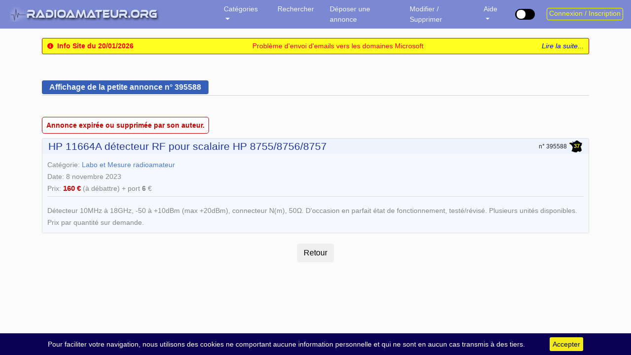

--- FILE ---
content_type: text/html; charset=UTF-8
request_url: https://radioamateur.org/annonce/Vente/hp-11664a-detecteur-rf-pour-scalaire-hp-8755-8756-8757?1e9dd88d85944a16ae60b9811940c71e
body_size: 8806
content:

<!DOCTYPE html>
<html lang="fr-FR">
   <head>
      <meta charset="UTF-8" />
      <meta http-equiv="X-UA-Compatible" content="IE=edge">
      <meta name="viewport" content="width=device-width, initial-scale=1, shrink-to-fit=no">
      <meta name="author" content="F2DX & F8DQL">
      <link rel="alternate" href="https://radioamateur.org/" hreflang="fr" />
      <title>Vente hp 11664a detecteur rf pour scalaire hp 8755 8756 8757 - Annonce occasion Radioamateur</title>
      <meta name="keywords" content="petites, annonces, radio, radioamateur, radio amateur, yaesu, kenwood, icom, mfj, occasion, occasions, hf, décamétrique, scanner,Vente,hp,11664a,detecteur,rf,pour,scalaire,hp,8755,8756,8757" />
      <meta name="description" content="Le premier site de vente de matériel radioamateur et amateur radio d'occasion en France. Retrouvez toutes les marques telles que Yaesu, Icom, Kenwood, MFJ et bien d'autres. Vente hp 11664a detecteur rf pour scalaire hp 8755 8756 8757 Vente hp 11664a detecteur rf pour scalaire hp 8755 8756 8757 - Annonce occasion Radioamateur" />
      <meta name="language" content="fr" />
      <meta name="viewport" content="width=device-width, initial-scale=1.0, maximum-scale=1" />
      <meta name="apple-mobile-web-app-capable" content="yes" />
      <link rel="icon" href="/images/favicon.ico" />

      <link rel="stylesheet" type="text/css" href="/css/globale.css?v=1768980935">
      <link rel="stylesheet" type="text/css" href="/css/font-awesome.min.css" media="all" />
      <link rel="stylesheet" type="text/css" href="/css/cookiebar.css?v=2021" />
      <link rel="stylesheet" type="text/css" href="/css/highslide.css?v=2021" media="screen" />
      <link rel="stylesheet" type="text/css" href="/css/dark.css?v=1768980935" />
      <script src="/js/jquery-3.5.1.min.js"></script>
<script src="/js/jquery-ui.min.js"></script>
<script src="/js/popper.min.js"></script>
<script src="/js/bootstrap-413.min.js"></script>
<script src="/js/cookiebar.js?v=2021"></script>
<script src="/js/jquery-validate/jquery.validate.min.js"></script>
<script src="/auth/js/bootstrap.php"></script>
      <script>
      if (localStorage.toggled === 'dark') {
         document.body.classList.add('dark');
      }
      </script>
   </head>
<body id="body">

<style>
.btn-stats-admins {
   position: fixed;
   bottom: 80px;
   right: 10px;
   padding: 6px;
}

.floating-stats-admins {
   position: fixed;
   bottom: 20px;
   right: 20px;
   z-index: 1050;
   background-color: white;
   padding: 20px 20px 20px 0;
   border-radius: 10px;
   box-shadow: 0px 0px 15px rgba(0, 0, 0, 0.2);
   width: 220px;
}

.close-btn-stats {
   position: absolute;
   top: 10px;
   right: 10px;
   border: none;
   background: transparent;
   font-size: 20px;
   cursor: pointer;
}

.tooltip {
    display: block !important;
    opacity: 0;
}
.tooltip.show {
    opacity: 1;
}

</style>

<div class="modal fade" id="modalForm" role="dialog">
   <div class="modal-dialog" style="margin-top: -4rem">
      <div class="modal-content">
         <div class="modal-header">
            <div>
               Réponse à l'annonce<br />
               <span class="titre_modal" id="Sujet"></span>
            </div>
         </div>

         <div id="badReputation" style="display: none">
            <div class="modal-body">
               <h5 style="margin: 1.5rem 0">Votre adresse IP est réputée frauduleuse, vous ne pouvez pas contacter les annonceurs.</h5>
               <p>Si vous utilisez un VPN, essayez de le désactiver.</p>
               Pour plus d'information, consultez la <a href="https://radioamateur.org/faq#13">FAQ</a>.<br /><br />
            </div>
            <div class="modal-footer">
               <button type="button" class="btn btn-default" data-dismiss="modal">Fermer</button>
            </div>
         </div>

         <form id="contactform" method="post" action="/pages/ecrire_annonce.php">
            <div id="contactOK" style="display: none">
               <div class="modal-body">
                  <div class="form-group">
                     <label for="commentaire">Votre message à l'annonceur</label>
                     <textarea class="form-control" id="commentaire" name="commentaire" rows="6" placeholder="Saisissez votre message ici..." required="required"></textarea>
                  </div>
                                       <div class="form-group">
                        <label for="votre_indicatif">Votre nom</label>
                        <input type="text" class="form-control" id="votre_indicatif" name="votre_indicatif" placeholder="Indicatif" required="required">
                     </div>
                     <div class="form-group">
                        <label for="from_email">Votre adresse email</label>
                        <input type="email" class="form-control" id="from_email" name="from_email" placeholder="Email" required="required">
                     </div>
                     <div class="g-recaptcha" data-sitekey="6LfQMwsUAAAAAG9Hyy5byYntgP60GZ0cRXA8aavV"></div>
                                       <div class="form-group">
                     <label><input type="checkbox" name="copie" checked="checked"> <i>Recevoir une copie de mon message</i></label>
                  </div>
                  <div id="formresult"></div>
               </div>

               <div class="modal-footer">
                  <button type="button" class="btn btn-default" data-dismiss="modal">Fermer</button>
                  <button type="submit" id="bouton" name="submit" class="btn btn-primary">Envoyer la réponse</button>
               </div>
            </div>
            <input type="hidden" id="cle_pa" name="cle_pa" value="">
            <input type="hidden" name="_as_csrf_token" value="fd5ccea3527ea3c338729bc23377c0c80ea549ed">
         </form>
      </div>
   </div>
</div>

<div class="modal fade" id="modalNoContact" role="dialog">
   <div class="modal-dialog" style="margin-top: -2rem">
      <div class="modal-content">
         <div class="modal-header bgrouge" style="padding: .75rem 1rem .5rem 1rem">
            <h5 style="color: #fff">Accès restreint</h5>
         </div>

         <div class="modal-body">
            <br />
            Seuls les <a href="/presentation-adhesion">adhérents Radioamateur.org</a> peuvent répondre aux Petites Annonces publiées il y a moins de 6 heures.
            <div align=center style="margin: .75rem">
               <a href="/auth/login.php">Connexion / Inscription</a>
            </div>
         </div>
         <div class="modal-footer">
            <button type="button" class="btn btn-default" data-dismiss="modal">Fermer</button>
         </div>
      </div>
   </div>
</div>

<div class="modal fade" id="modalRecherche" role="dialog">
   <div class="modal-dialog" style="margin-top: -4rem">
      <form action="/resultats" method="post" name="recherche">
         <div class="modal-content">
            <div class="modal-header">
               <h5 style="line-height: 28px; height: 28px; color: #355fb9">Rechercher une petite annonce</h5>
            </div>

            <div class="modal-body">
               <p class="text-primary"><b>Guide d'utilisation</b></p>
               Vous pouvez rechercher les annonces répondant à un ET/OU plusieurs critères de recherche.<br />
               Ne complétez que les champs qui vous intéressent (plus large est la recherche, plus vous avez de chance).<br />
               Il n'y a pas de distinction entre majuscules et minuscules.

               <div class="row">
                  <div class="col-10 offset-1">
                     <div class="form-group" style="display: block">
                        <label for="Fterme">L'annonce contient le terme</label>
                        <input type="texte" class="form-control" id="Fterme" name="Fterme" placeholder="recherche dans l'annonce" maxlength="20">
                     </div>

                     <div class="form-group" style="display: block">
                        <label for="Fcategorie">Catégorie</label>
                        <select class="form-control" id="Fcategorie" name="Fcategorie">
                           <option value="%" selected>TOUTES</option>
                           <option value="RTX">Vente Émetteurs-Récepteurs</option>
                           <option value="RX">Vente Récepteurs</option>
                           <option value="TX">Vente Émetteurs</option>
                           <option value="ACCESSOIRES">Vente Accessoires</option>
                           <option value="ANTENNES">Vente Antennes & Pylônes</option>
                           <option value="MESURE">Vente Matériel de Labo et mesure</option>
                           <option value="RECHERCHE">Recherche de matériel</option>
                           <option value="ECHANGE">Échange de matériel</option>
                           <option value="CB">CB / PMR</option>
                           <option value="DOCS">Documentation</option>
                        </select>
                     </div>

                     <div class="form-group" style="display: block">
                        <label for="Fdpt">Département ou pays</label>
                        <select class="form-control" id="Fdpt" name="Fdpt">
                           <option value="%" selected>TOUS</option>
                           <option value="01"> 01 - Ain</option><option value="02"> 02 - Aisne</option><option value="03"> 03 - Allier</option><option value="04"> 04 - Alpes-de-Haute-Provence</option><option value="05"> 05 - Hautes-Alpes</option><option value="06"> 06 - Alpes-Maritimes</option><option value="07"> 07 - Ardèche</option><option value="08"> 08 - Ardennes</option><option value="09"> 09 - Ariège</option><option value="10"> 10 - Aube</option><option value="11"> 11 - Aude</option><option value="12"> 12 - Aveyron</option><option value="13"> 13 - Bouches-du-Rhône</option><option value="14"> 14 - Calvados</option><option value="15"> 15 - Cantal</option><option value="16"> 16 - Charente</option><option value="17"> 17 - Charente-Maritime</option><option value="18"> 18 - Cher</option><option value="19"> 19 - Corrèze</option><option value="2A"> 2A - Corse du Sud</option><option value="2B"> 2B - Haute-Corse</option><option value="21"> 21 - Côte-d'or</option><option value="22"> 22 - Côtes-d'Armor</option><option value="23"> 23 - Creuse</option><option value="24"> 24 - Dordogne</option><option value="25"> 25 - Doubs</option><option value="26"> 26 - Drôme</option><option value="27"> 27 - Eure</option><option value="28"> 28 - Eure-et-Loir</option><option value="29"> 29 - Finistère</option><option value="30"> 30 - Gard</option><option value="31"> 31 - Haute-Garonne</option><option value="32"> 32 - Gers</option><option value="33"> 33 - Gironde</option><option value="34"> 34 - Hérault</option><option value="35"> 35 - Ille-et-Vilaine</option><option value="36"> 36 - Indre</option><option value="37"> 37 - Indre-et-Loire</option><option value="38"> 38 - Isère</option><option value="39"> 39 - Jura</option><option value="40"> 40 - Landes</option><option value="41"> 41 - Loir-et-Cher</option><option value="42"> 42 - Loire</option><option value="43"> 43 - Haute-Loire</option><option value="44"> 44 - Loire-Atlantique</option><option value="45"> 45 - Loiret</option><option value="46"> 46 - Lot</option><option value="47"> 47 - Lot-et-Garonne</option><option value="48"> 48 - Lozère</option><option value="49"> 49 - Maine-et-Loire</option><option value="50"> 50 - Manche</option><option value="51"> 51 - Marne</option><option value="52"> 52 - Haute-Marne</option><option value="53"> 53 - Mayenne</option><option value="54"> 54 - Meurthe-et-Moselle</option><option value="55"> 55 - Meuse</option><option value="56"> 56 - Morbihan</option><option value="57"> 57 - Moselle</option><option value="58"> 58 - Nièvre</option><option value="59"> 59 - Nord</option><option value="60"> 60 - Oise</option><option value="61"> 61 - Orne</option><option value="62"> 62 - Pas-de-Calais</option><option value="63"> 63 - Puy-de-Dôme</option><option value="64"> 64 - Pyrénées-Atlantiques</option><option value="65"> 65 - Hautes-Pyrénées</option><option value="66"> 66 - Pyrénées-Orientales</option><option value="67"> 67 - Bas-Rhin</option><option value="68"> 68 - Haut-Rhin</option><option value="69"> 69 - Rhône</option><option value="70"> 70 - Haute-Saône</option><option value="71"> 71 - Saône-et-Loire</option><option value="72"> 72 - Sarthe</option><option value="73"> 73 - Savoie</option><option value="74"> 74 - Haute-Savoie</option><option value="75"> 75 - Paris</option><option value="76"> 76 - Seine-Maritime</option><option value="77"> 77 - Seine-et-Marne</option><option value="78"> 78 - Yvelines</option><option value="79"> 79 - Deux-Sèvres</option><option value="80"> 80 - Somme</option><option value="81"> 81 - Tarn</option><option value="82"> 82 - Tarn-et-Garonne</option><option value="83"> 83 - Var</option><option value="84"> 84 - Vaucluse</option><option value="85"> 85 - Vendée</option><option value="86"> 86 - Vienne</option><option value="87"> 87 - Haute-Vienne</option><option value="88"> 88 - Vosges</option><option value="89"> 89 - Yonne</option><option value="90"> 90 - Territoire de Belfort</option><option value="91"> 91 - Essonne</option><option value="92"> 92 - Hauts-de-Seine</option><option value="93"> 93 - Seine-Saint-Denis</option><option value="94"> 94 - Val-de-Marne</option><option value="95"> 95 - Val-d'Oise</option><option value="" disabled> &mdash; DOM-TOM &mdash;</option><option value="FG"> FG - Guadeloupe</option><option value="FY"> FY - Guyane</option><option value="FM"> FM - Martinique</option><option value="FH"> FH - Mayotte</option><option value="FK"> FK - Nouvelle Calédonie</option><option value="FO"> FO - Polynésie Française</option><option value="FR"> FR - Réunion</option><option value="FP"> FP - St Pierre et Miquelon</option><option value="FW"> FW - Wallis et Futuna</option><option value="" disabled> &mdash; Étranger &mdash;</option><option value="7X"> 7X - Algérie</option><option value="DL"> DL - Allemagne</option><option value="C3"> C3 - Andorre</option><option value="ON"> ON - Belgique</option><option value="VE"> VE - Canada</option><option value="EA"> EA - Espagne</option><option value="I"> I - Italie</option><option value="LX"> LX - Luxembourg</option><option value="CN"> CN - Maroc</option><option value="3A"> 3A - Monaco</option><option value="CT"> CT - Portugal</option><option value="HB"> HB - Suisse</option><option value="3V"> 3V - Tunisie</option>                        </select>
                     </div>

                     <div class="form-group">
                        <label for="Fregion">Région</label>
                        <select class="form-control" id="Fregion" name="Fregion">
                           <option value="toutes" selected>TOUTES</option>
                           <option value="ARH">Auvergne-Rhône-Alpes</option><option value="BFC">Bourgogne-Franche-Comté</option><option value="BRET">Bretagne</option><option value="CVL">Centre-Val de Loire</option><option value="CORS">Corse</option><option value="EST">Grand Est</option><option value="HDF">Hauts-de-France</option><option value="IDF">Île-De-France</option><option value="NOR">Normandie</option><option value="AQUI">Nouvelle-Aquitaine</option><option value="OCCI">Occitanie</option><option value="PDL">Pays de la Loire</option><option value="PACA">Provence-Alpes-Côte d'Azur</option><option value="DOMTOM">DOM-TOM</option>                        </select>
                     </div>
                  </div>
               </div>
               <div class="row" style="padding-top: 1rem; padding-bottom: 2rem">
                  <div class="col-4 offset-2">
                     <button type="button" class="btn btn-default" data-dismiss="modal">Fermer</button>
                  </div>
                  <div class="col-5 offset-1">
                     <button type="submit" class="btn btn-primary">Rechercher</button>
                  </div>
               </div>
            </div>
         </div>
         <input type="hidden" name="_as_csrf_token" value="fd5ccea3527ea3c338729bc23377c0c80ea549ed">
      </form>
   </div>
</div>


<span itemscope itemtype="http://schema.org/WebPage">
   <link itemprop="url" href="https://radioamateur.org/"/>
   <span itemprop="description" style="display: none">Vente hp 11664a detecteur rf pour scalaire hp 8755 8756 8757 - Annonce occasion Radioamateur</span>
   <span itemprop="creator" style="display: none">F2DX & F8DQL</span>
   <span itemprop="copyrightHolder" style="display: none">Radioamateur.org</span>
   <span itemprop="keywords" style="display: none">Petites annonces, occasion, matériel, radioamateur, émetteur, récepteur, transceiver, trx, labo, mesure, annonces, accessoires, antennes, antenne, pylones, pylone, deca, decametrque, ampli, amplificateur, lineaire</span>
   <span itemprop="datePublished" style="display: none">2001</span>
</span>

<nav class="navbar navbar-expand-md navbar-dark bg-faded fixed-top bg-dark">
   <div class="d-flex w-20 order-0">
      <button class="navbar-toggler" type="button" data-toggle="collapse" data-target="#navbarCollapse" aria-controls="navbarCollapse" aria-expanded="false" aria-label="Toggle navigation">
         <span class="navbar-toggler-icon"></span>
      </button>
      <a class="navbar-brand" style="font-size: 1em" href="/">
         <div class="d-block d-sm-none" style="padding-left: 10px; padding-top: 4px"><img src="/images/logo_mobile.png" alt="Radioamateur.org"></div>
         <div class="d-none d-sm-block d-md-none" style="padding-left: 10px; padding-top: 4px"><img src="/images/logo_mobile.png" alt="Radioamateur.org"></div>
         <div class="d-none d-md-block d-lg-none"><img src="/images/logo_mobile.png" alt="Radioamateur.org"></div>
         <div class="d-none d-lg-block d-xl-none"><img src="/images/logo_smartphone.png" alt="Radioamateur.org"></div>
         <div class="d-none d-xl-block"><img src="/images/logo_v2.png" alt="Radioamateur.org"></div>
      </a>
   </div>
   <div class="collapse navbar-collapse" id="navbarCollapse">
      <ul class="navbar-nav mr-auto navbar-mleft">
                  <li class="nav-item dropdown active">
            <a class="nav-link dropdown-toggle" href="#" id="navbarDropdownMenuLink" role="button" data-toggle="dropdown" aria-haspopup="true" aria-expanded="false">
               Catégories
            </a>
            <div class="dropdown-menu" aria-labelledby="navbarDropdownMenuLink">
               <a class="dropdown-item" href="/">Toutes</a>
               <a class="dropdown-item" href="/emetteurs-recepteurs">Vente émetteurs-récepteurs</a>
               <a class="dropdown-item" href="/accessoires-radio">Vente accessoires</a>
               <a class="dropdown-item" href="/antennes">Vente Antennes et Pylônes</a>
               <a class="dropdown-item" href="/mesure">Vente Labo / Mesure</a>
               <a class="dropdown-item" href="/recherche">Recherche de matériel</a>
               <a class="dropdown-item" href="/echange">Échange de matériel</a>
               <a class="dropdown-item" href="/cb-pmr">CB / PMR</a>
               <a class="dropdown-item" href="/documentation">Documentation</a>
               <a class="dropdown-item" href="#" role="button" data-toggle="modal" data-target="#modalHideCat"><i class="fas fa-wrench" style="color: #ffff00; margin-right: .5rem"></i> <i>Filtrer les catégories</i></a>
            </div>
         </li>
         <li class="nav-item active">
            <span class="nav-link" style="cursor: pointer" data-toggle="modal" data-target="#modalRecherche">Rechercher</span>
         </li>
         <li class="nav-item active">
            <a class="nav-link d-block d-sm-none" href="/proposer-une-annonce-radio">Déposer une annonce</a>
            <a class="nav-link d-none d-sm-block d-md-none" href="/proposer-une-annonce-radio">Déposer une annonce</a>
            <a class="nav-link d-none d-md-block d-lg-none" href="/proposer-une-annonce-radio">Déposer</a>
            <a class="nav-link d-none d-lg-block d-xl-none" href="/proposer-une-annonce-radio">Déposer</a>
            <a class="nav-link d-none d-xl-block" href="/proposer-une-annonce-radio">Déposer une annonce</a>
         </li>
         <li class="nav-item active">
            <a class="nav-link d-block d-sm-none" href="/modifier">Modifier / Supprimer</a>
            <a class="nav-link d-none d-sm-block d-md-none" href="/modifier">Modifier / Supprimer</a>
            <a class="nav-link d-none d-md-block d-lg-none" href="/modifier">Mod / Suppr</a>
            <a class="nav-link d-none d-lg-block d-xl-none" href="/modifier">Mod / Suppr</a>
            <a class="nav-link d-none d-xl-block" href="/modifier">Modifier / Supprimer</a>
         </li>
         <li class="nav-item dropdown active">
            <a class="nav-link dropdown-toggle" href="#" id="navbarDropdownMenuLink3" role="button" data-toggle="dropdown" aria-haspopup="true" aria-expanded="false">
               Aide
            </a>
            <div class="dropdown-menu" aria-labelledby="navbarDropdownMenuLink3">
               <a class="dropdown-item" href="/cgu">C.G.U.</a>
               <a class="dropdown-item" href="/presentation-adhesion">Adhésion</a>
               <a class="dropdown-item" href="/faq">FAQ</a>
               <a class="dropdown-item" href="/signalement">Signaler une arnaque</a>
               <a class="dropdown-item" href="/contact">Contact</a>
               <!--
               <div class="dropdown-divider"></div>
               <a class="dropdown-item" href="/communique-du-30-11-2020" style="color: #6d6d6d"><i>Communiqué du 31/01/21</i></a>
               -->
            </div>
         </li>

               </ul>
   </div>

   <div>
      <ul class="navbar-nav" style="padding-top: 8px">
         <li>
         <label class="switch tooltip-noir"
               data-toggle="tooltip"
               data-placement="bottom"
               data-original-title="Mode sombre">
         <input type="checkbox" onclick="darkLight()" id="checkBoxMode">
         <span class="slider"></span>
         </label>
         </li>
      </ul>
   </div>

   <div class="login">
               <button class="btn btn-outline-jaune my-sm-0 d-block d-lg-none" onclick="location.href='/auth/login.php';"><i class="far fa-user"></i></button>
         <button class="btn btn-outline-jaune my-sm-0 d-none d-none d-lg-block" onclick="location.href='/auth/login.php';">Connexion / Inscription</button>
            </div>
</nav>
<div class="container" style="padding-top: 30px; padding-bottom: 50px">
   
      <a href='/info-site' style='text-decoration: none'>
         <div class='row bandeau_news_site' style='margin: 5px 0 25px 0; padding: 5px 10px; width: 100%; display: flex; justify-content: space-between'>
            <div style='color: red'>
               <i class='fas fa-info-circle fa-sm'></i>&nbsp;&nbsp;<b>Info Site du 20/01/2026</b>
            </div>
            <div style='display: flex; justify-content: center; color: red'>Problème d'envoi d'emails vers les domaines Microsoft</div>
            <div style='color: blue'>
               <i>Lire la suite...</i></div>
         </div>
      </a>﻿<script>
   function GoBack(){
      if(history.length === 1){
         window.location = "/"
      } else {
         history.back();
      }
   }
</script>


<div class="row" style="margin-bottom: 30px">
   <div class="col-lg-12">
      <div class="section-heading">
         <h6 style="line-height: 28px; height: 28px">Affichage de la petite annonce n&deg; 395588</h6>
      </div>
   </div>
</div>


   <span style="color:#c00; padding:8px; margin: 20px auto; border:1px solid #c00; border-radius: 5px">
      <b>Annonce expirée ou supprimée par son auteur.</b>
   </span><div class="card card-std" style="margin: 15px auto 0 auto; max-width: 1200px">
   <div class="card-header">
      <div>
         <span class="titre-annonce">HP 11664A détecteur RF pour scalaire HP 8755/8756/8757</span>      </div>

      <div style="margin-top: 4px">
         <span class="align-middle" style="font-size:0.75rem">n&deg;&nbsp;395588</span><a href="/departement/37" data-tooltip="Voir toutes les annonces du département : 37 (France)"><a href="/departement/37" data-toggle="tooltip" title="Voir toutes les annonces du département : 37 (France)"><div class="departement tooltip-bleu"><span class="numero-dpt">37</span></div></a></a>         &nbsp;
      </div>
   </div>
   <div class="card-body" style="line-height: 24px">
      Catégorie: <a href="/mesure" data-tooltip="Voir toutes les annonces Labo et Mesure"><span>Labo et Mesure radioamateur</span></a><br>Date: 8 novembre 2023<br />Prix: <span class="prix"><b>160 &euro;</b></span> <span class="options_port"> (à débattre) + port <b>6</b> &euro;</span><br style="clear: both" /><hr>Détecteur 10MHz à 18GHz, -50 à +10dBm (max +20dBm), connecteur N(m), 50Ω. D'occasion en parfait état de fonctionnement, testé/révisé. Plusieurs unités disponibles. Prix par quantité sur demande.
      <div class="text-center">
               </div>
   </div>
</div>
<br style="height: 25px" />
<div class="text-center">
   <input type="reset" class="btn" onClick="GoBack()" value="Retour" class="btn">
</div>
<br style="height: 40px" /><script>
$('#clear-search').hide();
$(".recherche-plus select").val("%").change();
</script></div>


<script src='https://www.google.com/recaptcha/api.js'></script>

<script src="/js/move-top.js"></script>
<script src="/js/highslide-with-gallery.js?v=2024"></script>

<script>
   $().UItoTop({ easingType: 'easeOutQuart' });

   $(document).ready(function() {
      $(function () {
         const isDark = localStorage.toggled === "dark";
         applyTheme(isDark);
      });

      $.cookieBar({ });
   });

   
   var $modal = $('#modalForm');

   $modal.on('show.bs.modal', function(e) {
      $.ajax({
         url: '/includes/IPreputation.php',
         type: 'post',
         dataType: 'json',
         success: function(data) {
            if (data['bad_IP_reputation'] == "non") {
               $("#badReputation").hide();
               $("#contactOK").show();
            } else {
               $("#badReputation").show();
               $("#contactOK").hide();
            }
         }
      });
      var sujet = $(e.relatedTarget).data('sujet');
      var cle = $(e.relatedTarget).data('cle');
      $('#Sujet').html(sujet);
      document.getElementById("commentaire").value = '';
      $('#formresult').html("");
      $('#formresult').removeClass();
      $('#bouton').attr("disabled",false);
      document.getElementById("cle_pa").value = cle;
      document.getElementById("votre_indicatif").value = '';
      document.getElementById("from_email").value = '';
   });

   $('#contactform').submit(function(event) {
      event.preventDefault();

      var contactform = $('#contactform');
      var formresult = $('#formresult');
      var formdata = $(contactform).serialize();

      $.ajax({
         type: 'POST',
         url: $(contactform).attr('action'),
         data: formdata,
         success:function(response) {
            $('#bouton').attr("disabled","disabled");
            $(formresult).removeClass();
            $(formresult).addClass('alert alert-success text-center');
            $(formresult).html(response);
         },
         error:function(data) {
            $(formresult).removeClass();
            $(formresult).addClass('alert alert-warning text-center');
            $(formresult).html(data.responseText);
         }
      });
   });

   hs.graphicsDir = '/images/graphics/';
   hs.align = 'center';
   hs.transitions = ['expand', 'crossfade'];
   hs.outlineType = 'rounded-white';
   hs.fadeInOut = true;
   hs.numberPosition = 'caption';
   hs.dimmingOpacity = 0.65;

   if (hs.addSlideshow) hs.addSlideshow({
      interval: 5000,
      repeat: false,
      useControls: true,
      fixedControls: 'fit',
      overlayOptions: {
         opacity: 1,
         position: 'bottom center',
         hideOnMouseOut: true
      }
   });

   $('.stats_pub').click( function() {
      window.location = '/webmaster/index.php?page=reglements';
   });

   $("#liste-cat").submit(function(e) {
      e.preventDefault();
      var data = $(this).serialize() + '&action=hide_cat';

      $.ajax({
         type: "POST",
         url: "/includes/ajax_backend.php",
         data: data,
         success: function(message){
            location.reload(true);
         },
         error: function(){
            alert("Error");
         }
      });
   });

   $(function(){
      $('.dropdown-menu a.dropdown-toggle').on('click', function(e) {
         if (!$(this).next().hasClass('show')) {
            $(this).parents('.dropdown-menu').first().find('.show').removeClass("show");
         }
         var $subMenu = $(this).next(".dropdown-menu");
         $subMenu.toggleClass('show'); 			// appliqué au ul
         $(this).parent().toggleClass('show'); 	// appliqué au li parent

         $(this).parents('li.nav-item.dropdown.show').on('hidden.bs.dropdown', function(e) {
            $('.dropdown-submenu .show').removeClass('show'); 	// appliqué au ul
            $('.dropdown-submenu.show').removeClass('show'); 		// appliqué au li parent
         });
         return false;
      });
   });

   function applyTheme(isDark) {
      document.body.classList.toggle("dark", isDark);
      localStorage.toggled = isDark ? "dark" : "";

      // Met à jour le switch et le tooltip
      $("#checkBoxMode").prop("checked", isDark);
      $(".switch")
         .removeAttr("title")
         .tooltip("dispose")
         .attr("data-original-title", isDark ? "Mode clair" : "Mode sombre")
         .tooltip();

      // Met à jour les logos switchables
      $(".switchable-logo").each(function () {
         const darkSrc = $(this).data("dark");
         const lightSrc = $(this).data("light");
         $(this).attr("src", isDark ? darkSrc : lightSrc);
      });

      // Met à jour les images avec data-tel (ex: tel2png)
      document.querySelectorAll("img[data-tel]").forEach((img) => {
         const url = new URL(img.src, window.location.href); // base absolue
         if (isDark) {
            url.searchParams.set("mode", "dark");
         } else {
            url.searchParams.delete("mode");
         }
         img.src = url.toString();
      });
   }


   function darkLight() {
      const isDark = !document.body.classList.contains("dark");
      applyTheme(isDark);
      //window.location.reload(true); // si tu veux toujours recharger
   }

   // Init tooltips
   if ($.ui && $.ui.tooltip) {
      // On renomme le widget tooltip de jQuery UI pour qu'il ne prenne pas le dessus
      $.widget.bridge('uitooltip', $.ui.tooltip);
   }

   $(function () {
      $('[data-toggle="tooltip"]').tooltip().on('shown.bs.tooltip', function () {
         const $this = $(this);
         const tip = $this.data('bs.tooltip').tip;
         if ($this.hasClass('tooltip-noir')) {
            $(tip).addClass('tooltip-noir');
         } else {
            $(tip).addClass('tooltip-bleu');
         }
      });
   });
</script>
</body>
</html>

--- FILE ---
content_type: text/html; charset=utf-8
request_url: https://www.google.com/recaptcha/api2/anchor?ar=1&k=6LfQMwsUAAAAAG9Hyy5byYntgP60GZ0cRXA8aavV&co=aHR0cHM6Ly9yYWRpb2FtYXRldXIub3JnOjQ0Mw..&hl=en&v=PoyoqOPhxBO7pBk68S4YbpHZ&size=normal&anchor-ms=20000&execute-ms=30000&cb=f8sy7h7acvvx
body_size: 49638
content:
<!DOCTYPE HTML><html dir="ltr" lang="en"><head><meta http-equiv="Content-Type" content="text/html; charset=UTF-8">
<meta http-equiv="X-UA-Compatible" content="IE=edge">
<title>reCAPTCHA</title>
<style type="text/css">
/* cyrillic-ext */
@font-face {
  font-family: 'Roboto';
  font-style: normal;
  font-weight: 400;
  font-stretch: 100%;
  src: url(//fonts.gstatic.com/s/roboto/v48/KFO7CnqEu92Fr1ME7kSn66aGLdTylUAMa3GUBHMdazTgWw.woff2) format('woff2');
  unicode-range: U+0460-052F, U+1C80-1C8A, U+20B4, U+2DE0-2DFF, U+A640-A69F, U+FE2E-FE2F;
}
/* cyrillic */
@font-face {
  font-family: 'Roboto';
  font-style: normal;
  font-weight: 400;
  font-stretch: 100%;
  src: url(//fonts.gstatic.com/s/roboto/v48/KFO7CnqEu92Fr1ME7kSn66aGLdTylUAMa3iUBHMdazTgWw.woff2) format('woff2');
  unicode-range: U+0301, U+0400-045F, U+0490-0491, U+04B0-04B1, U+2116;
}
/* greek-ext */
@font-face {
  font-family: 'Roboto';
  font-style: normal;
  font-weight: 400;
  font-stretch: 100%;
  src: url(//fonts.gstatic.com/s/roboto/v48/KFO7CnqEu92Fr1ME7kSn66aGLdTylUAMa3CUBHMdazTgWw.woff2) format('woff2');
  unicode-range: U+1F00-1FFF;
}
/* greek */
@font-face {
  font-family: 'Roboto';
  font-style: normal;
  font-weight: 400;
  font-stretch: 100%;
  src: url(//fonts.gstatic.com/s/roboto/v48/KFO7CnqEu92Fr1ME7kSn66aGLdTylUAMa3-UBHMdazTgWw.woff2) format('woff2');
  unicode-range: U+0370-0377, U+037A-037F, U+0384-038A, U+038C, U+038E-03A1, U+03A3-03FF;
}
/* math */
@font-face {
  font-family: 'Roboto';
  font-style: normal;
  font-weight: 400;
  font-stretch: 100%;
  src: url(//fonts.gstatic.com/s/roboto/v48/KFO7CnqEu92Fr1ME7kSn66aGLdTylUAMawCUBHMdazTgWw.woff2) format('woff2');
  unicode-range: U+0302-0303, U+0305, U+0307-0308, U+0310, U+0312, U+0315, U+031A, U+0326-0327, U+032C, U+032F-0330, U+0332-0333, U+0338, U+033A, U+0346, U+034D, U+0391-03A1, U+03A3-03A9, U+03B1-03C9, U+03D1, U+03D5-03D6, U+03F0-03F1, U+03F4-03F5, U+2016-2017, U+2034-2038, U+203C, U+2040, U+2043, U+2047, U+2050, U+2057, U+205F, U+2070-2071, U+2074-208E, U+2090-209C, U+20D0-20DC, U+20E1, U+20E5-20EF, U+2100-2112, U+2114-2115, U+2117-2121, U+2123-214F, U+2190, U+2192, U+2194-21AE, U+21B0-21E5, U+21F1-21F2, U+21F4-2211, U+2213-2214, U+2216-22FF, U+2308-230B, U+2310, U+2319, U+231C-2321, U+2336-237A, U+237C, U+2395, U+239B-23B7, U+23D0, U+23DC-23E1, U+2474-2475, U+25AF, U+25B3, U+25B7, U+25BD, U+25C1, U+25CA, U+25CC, U+25FB, U+266D-266F, U+27C0-27FF, U+2900-2AFF, U+2B0E-2B11, U+2B30-2B4C, U+2BFE, U+3030, U+FF5B, U+FF5D, U+1D400-1D7FF, U+1EE00-1EEFF;
}
/* symbols */
@font-face {
  font-family: 'Roboto';
  font-style: normal;
  font-weight: 400;
  font-stretch: 100%;
  src: url(//fonts.gstatic.com/s/roboto/v48/KFO7CnqEu92Fr1ME7kSn66aGLdTylUAMaxKUBHMdazTgWw.woff2) format('woff2');
  unicode-range: U+0001-000C, U+000E-001F, U+007F-009F, U+20DD-20E0, U+20E2-20E4, U+2150-218F, U+2190, U+2192, U+2194-2199, U+21AF, U+21E6-21F0, U+21F3, U+2218-2219, U+2299, U+22C4-22C6, U+2300-243F, U+2440-244A, U+2460-24FF, U+25A0-27BF, U+2800-28FF, U+2921-2922, U+2981, U+29BF, U+29EB, U+2B00-2BFF, U+4DC0-4DFF, U+FFF9-FFFB, U+10140-1018E, U+10190-1019C, U+101A0, U+101D0-101FD, U+102E0-102FB, U+10E60-10E7E, U+1D2C0-1D2D3, U+1D2E0-1D37F, U+1F000-1F0FF, U+1F100-1F1AD, U+1F1E6-1F1FF, U+1F30D-1F30F, U+1F315, U+1F31C, U+1F31E, U+1F320-1F32C, U+1F336, U+1F378, U+1F37D, U+1F382, U+1F393-1F39F, U+1F3A7-1F3A8, U+1F3AC-1F3AF, U+1F3C2, U+1F3C4-1F3C6, U+1F3CA-1F3CE, U+1F3D4-1F3E0, U+1F3ED, U+1F3F1-1F3F3, U+1F3F5-1F3F7, U+1F408, U+1F415, U+1F41F, U+1F426, U+1F43F, U+1F441-1F442, U+1F444, U+1F446-1F449, U+1F44C-1F44E, U+1F453, U+1F46A, U+1F47D, U+1F4A3, U+1F4B0, U+1F4B3, U+1F4B9, U+1F4BB, U+1F4BF, U+1F4C8-1F4CB, U+1F4D6, U+1F4DA, U+1F4DF, U+1F4E3-1F4E6, U+1F4EA-1F4ED, U+1F4F7, U+1F4F9-1F4FB, U+1F4FD-1F4FE, U+1F503, U+1F507-1F50B, U+1F50D, U+1F512-1F513, U+1F53E-1F54A, U+1F54F-1F5FA, U+1F610, U+1F650-1F67F, U+1F687, U+1F68D, U+1F691, U+1F694, U+1F698, U+1F6AD, U+1F6B2, U+1F6B9-1F6BA, U+1F6BC, U+1F6C6-1F6CF, U+1F6D3-1F6D7, U+1F6E0-1F6EA, U+1F6F0-1F6F3, U+1F6F7-1F6FC, U+1F700-1F7FF, U+1F800-1F80B, U+1F810-1F847, U+1F850-1F859, U+1F860-1F887, U+1F890-1F8AD, U+1F8B0-1F8BB, U+1F8C0-1F8C1, U+1F900-1F90B, U+1F93B, U+1F946, U+1F984, U+1F996, U+1F9E9, U+1FA00-1FA6F, U+1FA70-1FA7C, U+1FA80-1FA89, U+1FA8F-1FAC6, U+1FACE-1FADC, U+1FADF-1FAE9, U+1FAF0-1FAF8, U+1FB00-1FBFF;
}
/* vietnamese */
@font-face {
  font-family: 'Roboto';
  font-style: normal;
  font-weight: 400;
  font-stretch: 100%;
  src: url(//fonts.gstatic.com/s/roboto/v48/KFO7CnqEu92Fr1ME7kSn66aGLdTylUAMa3OUBHMdazTgWw.woff2) format('woff2');
  unicode-range: U+0102-0103, U+0110-0111, U+0128-0129, U+0168-0169, U+01A0-01A1, U+01AF-01B0, U+0300-0301, U+0303-0304, U+0308-0309, U+0323, U+0329, U+1EA0-1EF9, U+20AB;
}
/* latin-ext */
@font-face {
  font-family: 'Roboto';
  font-style: normal;
  font-weight: 400;
  font-stretch: 100%;
  src: url(//fonts.gstatic.com/s/roboto/v48/KFO7CnqEu92Fr1ME7kSn66aGLdTylUAMa3KUBHMdazTgWw.woff2) format('woff2');
  unicode-range: U+0100-02BA, U+02BD-02C5, U+02C7-02CC, U+02CE-02D7, U+02DD-02FF, U+0304, U+0308, U+0329, U+1D00-1DBF, U+1E00-1E9F, U+1EF2-1EFF, U+2020, U+20A0-20AB, U+20AD-20C0, U+2113, U+2C60-2C7F, U+A720-A7FF;
}
/* latin */
@font-face {
  font-family: 'Roboto';
  font-style: normal;
  font-weight: 400;
  font-stretch: 100%;
  src: url(//fonts.gstatic.com/s/roboto/v48/KFO7CnqEu92Fr1ME7kSn66aGLdTylUAMa3yUBHMdazQ.woff2) format('woff2');
  unicode-range: U+0000-00FF, U+0131, U+0152-0153, U+02BB-02BC, U+02C6, U+02DA, U+02DC, U+0304, U+0308, U+0329, U+2000-206F, U+20AC, U+2122, U+2191, U+2193, U+2212, U+2215, U+FEFF, U+FFFD;
}
/* cyrillic-ext */
@font-face {
  font-family: 'Roboto';
  font-style: normal;
  font-weight: 500;
  font-stretch: 100%;
  src: url(//fonts.gstatic.com/s/roboto/v48/KFO7CnqEu92Fr1ME7kSn66aGLdTylUAMa3GUBHMdazTgWw.woff2) format('woff2');
  unicode-range: U+0460-052F, U+1C80-1C8A, U+20B4, U+2DE0-2DFF, U+A640-A69F, U+FE2E-FE2F;
}
/* cyrillic */
@font-face {
  font-family: 'Roboto';
  font-style: normal;
  font-weight: 500;
  font-stretch: 100%;
  src: url(//fonts.gstatic.com/s/roboto/v48/KFO7CnqEu92Fr1ME7kSn66aGLdTylUAMa3iUBHMdazTgWw.woff2) format('woff2');
  unicode-range: U+0301, U+0400-045F, U+0490-0491, U+04B0-04B1, U+2116;
}
/* greek-ext */
@font-face {
  font-family: 'Roboto';
  font-style: normal;
  font-weight: 500;
  font-stretch: 100%;
  src: url(//fonts.gstatic.com/s/roboto/v48/KFO7CnqEu92Fr1ME7kSn66aGLdTylUAMa3CUBHMdazTgWw.woff2) format('woff2');
  unicode-range: U+1F00-1FFF;
}
/* greek */
@font-face {
  font-family: 'Roboto';
  font-style: normal;
  font-weight: 500;
  font-stretch: 100%;
  src: url(//fonts.gstatic.com/s/roboto/v48/KFO7CnqEu92Fr1ME7kSn66aGLdTylUAMa3-UBHMdazTgWw.woff2) format('woff2');
  unicode-range: U+0370-0377, U+037A-037F, U+0384-038A, U+038C, U+038E-03A1, U+03A3-03FF;
}
/* math */
@font-face {
  font-family: 'Roboto';
  font-style: normal;
  font-weight: 500;
  font-stretch: 100%;
  src: url(//fonts.gstatic.com/s/roboto/v48/KFO7CnqEu92Fr1ME7kSn66aGLdTylUAMawCUBHMdazTgWw.woff2) format('woff2');
  unicode-range: U+0302-0303, U+0305, U+0307-0308, U+0310, U+0312, U+0315, U+031A, U+0326-0327, U+032C, U+032F-0330, U+0332-0333, U+0338, U+033A, U+0346, U+034D, U+0391-03A1, U+03A3-03A9, U+03B1-03C9, U+03D1, U+03D5-03D6, U+03F0-03F1, U+03F4-03F5, U+2016-2017, U+2034-2038, U+203C, U+2040, U+2043, U+2047, U+2050, U+2057, U+205F, U+2070-2071, U+2074-208E, U+2090-209C, U+20D0-20DC, U+20E1, U+20E5-20EF, U+2100-2112, U+2114-2115, U+2117-2121, U+2123-214F, U+2190, U+2192, U+2194-21AE, U+21B0-21E5, U+21F1-21F2, U+21F4-2211, U+2213-2214, U+2216-22FF, U+2308-230B, U+2310, U+2319, U+231C-2321, U+2336-237A, U+237C, U+2395, U+239B-23B7, U+23D0, U+23DC-23E1, U+2474-2475, U+25AF, U+25B3, U+25B7, U+25BD, U+25C1, U+25CA, U+25CC, U+25FB, U+266D-266F, U+27C0-27FF, U+2900-2AFF, U+2B0E-2B11, U+2B30-2B4C, U+2BFE, U+3030, U+FF5B, U+FF5D, U+1D400-1D7FF, U+1EE00-1EEFF;
}
/* symbols */
@font-face {
  font-family: 'Roboto';
  font-style: normal;
  font-weight: 500;
  font-stretch: 100%;
  src: url(//fonts.gstatic.com/s/roboto/v48/KFO7CnqEu92Fr1ME7kSn66aGLdTylUAMaxKUBHMdazTgWw.woff2) format('woff2');
  unicode-range: U+0001-000C, U+000E-001F, U+007F-009F, U+20DD-20E0, U+20E2-20E4, U+2150-218F, U+2190, U+2192, U+2194-2199, U+21AF, U+21E6-21F0, U+21F3, U+2218-2219, U+2299, U+22C4-22C6, U+2300-243F, U+2440-244A, U+2460-24FF, U+25A0-27BF, U+2800-28FF, U+2921-2922, U+2981, U+29BF, U+29EB, U+2B00-2BFF, U+4DC0-4DFF, U+FFF9-FFFB, U+10140-1018E, U+10190-1019C, U+101A0, U+101D0-101FD, U+102E0-102FB, U+10E60-10E7E, U+1D2C0-1D2D3, U+1D2E0-1D37F, U+1F000-1F0FF, U+1F100-1F1AD, U+1F1E6-1F1FF, U+1F30D-1F30F, U+1F315, U+1F31C, U+1F31E, U+1F320-1F32C, U+1F336, U+1F378, U+1F37D, U+1F382, U+1F393-1F39F, U+1F3A7-1F3A8, U+1F3AC-1F3AF, U+1F3C2, U+1F3C4-1F3C6, U+1F3CA-1F3CE, U+1F3D4-1F3E0, U+1F3ED, U+1F3F1-1F3F3, U+1F3F5-1F3F7, U+1F408, U+1F415, U+1F41F, U+1F426, U+1F43F, U+1F441-1F442, U+1F444, U+1F446-1F449, U+1F44C-1F44E, U+1F453, U+1F46A, U+1F47D, U+1F4A3, U+1F4B0, U+1F4B3, U+1F4B9, U+1F4BB, U+1F4BF, U+1F4C8-1F4CB, U+1F4D6, U+1F4DA, U+1F4DF, U+1F4E3-1F4E6, U+1F4EA-1F4ED, U+1F4F7, U+1F4F9-1F4FB, U+1F4FD-1F4FE, U+1F503, U+1F507-1F50B, U+1F50D, U+1F512-1F513, U+1F53E-1F54A, U+1F54F-1F5FA, U+1F610, U+1F650-1F67F, U+1F687, U+1F68D, U+1F691, U+1F694, U+1F698, U+1F6AD, U+1F6B2, U+1F6B9-1F6BA, U+1F6BC, U+1F6C6-1F6CF, U+1F6D3-1F6D7, U+1F6E0-1F6EA, U+1F6F0-1F6F3, U+1F6F7-1F6FC, U+1F700-1F7FF, U+1F800-1F80B, U+1F810-1F847, U+1F850-1F859, U+1F860-1F887, U+1F890-1F8AD, U+1F8B0-1F8BB, U+1F8C0-1F8C1, U+1F900-1F90B, U+1F93B, U+1F946, U+1F984, U+1F996, U+1F9E9, U+1FA00-1FA6F, U+1FA70-1FA7C, U+1FA80-1FA89, U+1FA8F-1FAC6, U+1FACE-1FADC, U+1FADF-1FAE9, U+1FAF0-1FAF8, U+1FB00-1FBFF;
}
/* vietnamese */
@font-face {
  font-family: 'Roboto';
  font-style: normal;
  font-weight: 500;
  font-stretch: 100%;
  src: url(//fonts.gstatic.com/s/roboto/v48/KFO7CnqEu92Fr1ME7kSn66aGLdTylUAMa3OUBHMdazTgWw.woff2) format('woff2');
  unicode-range: U+0102-0103, U+0110-0111, U+0128-0129, U+0168-0169, U+01A0-01A1, U+01AF-01B0, U+0300-0301, U+0303-0304, U+0308-0309, U+0323, U+0329, U+1EA0-1EF9, U+20AB;
}
/* latin-ext */
@font-face {
  font-family: 'Roboto';
  font-style: normal;
  font-weight: 500;
  font-stretch: 100%;
  src: url(//fonts.gstatic.com/s/roboto/v48/KFO7CnqEu92Fr1ME7kSn66aGLdTylUAMa3KUBHMdazTgWw.woff2) format('woff2');
  unicode-range: U+0100-02BA, U+02BD-02C5, U+02C7-02CC, U+02CE-02D7, U+02DD-02FF, U+0304, U+0308, U+0329, U+1D00-1DBF, U+1E00-1E9F, U+1EF2-1EFF, U+2020, U+20A0-20AB, U+20AD-20C0, U+2113, U+2C60-2C7F, U+A720-A7FF;
}
/* latin */
@font-face {
  font-family: 'Roboto';
  font-style: normal;
  font-weight: 500;
  font-stretch: 100%;
  src: url(//fonts.gstatic.com/s/roboto/v48/KFO7CnqEu92Fr1ME7kSn66aGLdTylUAMa3yUBHMdazQ.woff2) format('woff2');
  unicode-range: U+0000-00FF, U+0131, U+0152-0153, U+02BB-02BC, U+02C6, U+02DA, U+02DC, U+0304, U+0308, U+0329, U+2000-206F, U+20AC, U+2122, U+2191, U+2193, U+2212, U+2215, U+FEFF, U+FFFD;
}
/* cyrillic-ext */
@font-face {
  font-family: 'Roboto';
  font-style: normal;
  font-weight: 900;
  font-stretch: 100%;
  src: url(//fonts.gstatic.com/s/roboto/v48/KFO7CnqEu92Fr1ME7kSn66aGLdTylUAMa3GUBHMdazTgWw.woff2) format('woff2');
  unicode-range: U+0460-052F, U+1C80-1C8A, U+20B4, U+2DE0-2DFF, U+A640-A69F, U+FE2E-FE2F;
}
/* cyrillic */
@font-face {
  font-family: 'Roboto';
  font-style: normal;
  font-weight: 900;
  font-stretch: 100%;
  src: url(//fonts.gstatic.com/s/roboto/v48/KFO7CnqEu92Fr1ME7kSn66aGLdTylUAMa3iUBHMdazTgWw.woff2) format('woff2');
  unicode-range: U+0301, U+0400-045F, U+0490-0491, U+04B0-04B1, U+2116;
}
/* greek-ext */
@font-face {
  font-family: 'Roboto';
  font-style: normal;
  font-weight: 900;
  font-stretch: 100%;
  src: url(//fonts.gstatic.com/s/roboto/v48/KFO7CnqEu92Fr1ME7kSn66aGLdTylUAMa3CUBHMdazTgWw.woff2) format('woff2');
  unicode-range: U+1F00-1FFF;
}
/* greek */
@font-face {
  font-family: 'Roboto';
  font-style: normal;
  font-weight: 900;
  font-stretch: 100%;
  src: url(//fonts.gstatic.com/s/roboto/v48/KFO7CnqEu92Fr1ME7kSn66aGLdTylUAMa3-UBHMdazTgWw.woff2) format('woff2');
  unicode-range: U+0370-0377, U+037A-037F, U+0384-038A, U+038C, U+038E-03A1, U+03A3-03FF;
}
/* math */
@font-face {
  font-family: 'Roboto';
  font-style: normal;
  font-weight: 900;
  font-stretch: 100%;
  src: url(//fonts.gstatic.com/s/roboto/v48/KFO7CnqEu92Fr1ME7kSn66aGLdTylUAMawCUBHMdazTgWw.woff2) format('woff2');
  unicode-range: U+0302-0303, U+0305, U+0307-0308, U+0310, U+0312, U+0315, U+031A, U+0326-0327, U+032C, U+032F-0330, U+0332-0333, U+0338, U+033A, U+0346, U+034D, U+0391-03A1, U+03A3-03A9, U+03B1-03C9, U+03D1, U+03D5-03D6, U+03F0-03F1, U+03F4-03F5, U+2016-2017, U+2034-2038, U+203C, U+2040, U+2043, U+2047, U+2050, U+2057, U+205F, U+2070-2071, U+2074-208E, U+2090-209C, U+20D0-20DC, U+20E1, U+20E5-20EF, U+2100-2112, U+2114-2115, U+2117-2121, U+2123-214F, U+2190, U+2192, U+2194-21AE, U+21B0-21E5, U+21F1-21F2, U+21F4-2211, U+2213-2214, U+2216-22FF, U+2308-230B, U+2310, U+2319, U+231C-2321, U+2336-237A, U+237C, U+2395, U+239B-23B7, U+23D0, U+23DC-23E1, U+2474-2475, U+25AF, U+25B3, U+25B7, U+25BD, U+25C1, U+25CA, U+25CC, U+25FB, U+266D-266F, U+27C0-27FF, U+2900-2AFF, U+2B0E-2B11, U+2B30-2B4C, U+2BFE, U+3030, U+FF5B, U+FF5D, U+1D400-1D7FF, U+1EE00-1EEFF;
}
/* symbols */
@font-face {
  font-family: 'Roboto';
  font-style: normal;
  font-weight: 900;
  font-stretch: 100%;
  src: url(//fonts.gstatic.com/s/roboto/v48/KFO7CnqEu92Fr1ME7kSn66aGLdTylUAMaxKUBHMdazTgWw.woff2) format('woff2');
  unicode-range: U+0001-000C, U+000E-001F, U+007F-009F, U+20DD-20E0, U+20E2-20E4, U+2150-218F, U+2190, U+2192, U+2194-2199, U+21AF, U+21E6-21F0, U+21F3, U+2218-2219, U+2299, U+22C4-22C6, U+2300-243F, U+2440-244A, U+2460-24FF, U+25A0-27BF, U+2800-28FF, U+2921-2922, U+2981, U+29BF, U+29EB, U+2B00-2BFF, U+4DC0-4DFF, U+FFF9-FFFB, U+10140-1018E, U+10190-1019C, U+101A0, U+101D0-101FD, U+102E0-102FB, U+10E60-10E7E, U+1D2C0-1D2D3, U+1D2E0-1D37F, U+1F000-1F0FF, U+1F100-1F1AD, U+1F1E6-1F1FF, U+1F30D-1F30F, U+1F315, U+1F31C, U+1F31E, U+1F320-1F32C, U+1F336, U+1F378, U+1F37D, U+1F382, U+1F393-1F39F, U+1F3A7-1F3A8, U+1F3AC-1F3AF, U+1F3C2, U+1F3C4-1F3C6, U+1F3CA-1F3CE, U+1F3D4-1F3E0, U+1F3ED, U+1F3F1-1F3F3, U+1F3F5-1F3F7, U+1F408, U+1F415, U+1F41F, U+1F426, U+1F43F, U+1F441-1F442, U+1F444, U+1F446-1F449, U+1F44C-1F44E, U+1F453, U+1F46A, U+1F47D, U+1F4A3, U+1F4B0, U+1F4B3, U+1F4B9, U+1F4BB, U+1F4BF, U+1F4C8-1F4CB, U+1F4D6, U+1F4DA, U+1F4DF, U+1F4E3-1F4E6, U+1F4EA-1F4ED, U+1F4F7, U+1F4F9-1F4FB, U+1F4FD-1F4FE, U+1F503, U+1F507-1F50B, U+1F50D, U+1F512-1F513, U+1F53E-1F54A, U+1F54F-1F5FA, U+1F610, U+1F650-1F67F, U+1F687, U+1F68D, U+1F691, U+1F694, U+1F698, U+1F6AD, U+1F6B2, U+1F6B9-1F6BA, U+1F6BC, U+1F6C6-1F6CF, U+1F6D3-1F6D7, U+1F6E0-1F6EA, U+1F6F0-1F6F3, U+1F6F7-1F6FC, U+1F700-1F7FF, U+1F800-1F80B, U+1F810-1F847, U+1F850-1F859, U+1F860-1F887, U+1F890-1F8AD, U+1F8B0-1F8BB, U+1F8C0-1F8C1, U+1F900-1F90B, U+1F93B, U+1F946, U+1F984, U+1F996, U+1F9E9, U+1FA00-1FA6F, U+1FA70-1FA7C, U+1FA80-1FA89, U+1FA8F-1FAC6, U+1FACE-1FADC, U+1FADF-1FAE9, U+1FAF0-1FAF8, U+1FB00-1FBFF;
}
/* vietnamese */
@font-face {
  font-family: 'Roboto';
  font-style: normal;
  font-weight: 900;
  font-stretch: 100%;
  src: url(//fonts.gstatic.com/s/roboto/v48/KFO7CnqEu92Fr1ME7kSn66aGLdTylUAMa3OUBHMdazTgWw.woff2) format('woff2');
  unicode-range: U+0102-0103, U+0110-0111, U+0128-0129, U+0168-0169, U+01A0-01A1, U+01AF-01B0, U+0300-0301, U+0303-0304, U+0308-0309, U+0323, U+0329, U+1EA0-1EF9, U+20AB;
}
/* latin-ext */
@font-face {
  font-family: 'Roboto';
  font-style: normal;
  font-weight: 900;
  font-stretch: 100%;
  src: url(//fonts.gstatic.com/s/roboto/v48/KFO7CnqEu92Fr1ME7kSn66aGLdTylUAMa3KUBHMdazTgWw.woff2) format('woff2');
  unicode-range: U+0100-02BA, U+02BD-02C5, U+02C7-02CC, U+02CE-02D7, U+02DD-02FF, U+0304, U+0308, U+0329, U+1D00-1DBF, U+1E00-1E9F, U+1EF2-1EFF, U+2020, U+20A0-20AB, U+20AD-20C0, U+2113, U+2C60-2C7F, U+A720-A7FF;
}
/* latin */
@font-face {
  font-family: 'Roboto';
  font-style: normal;
  font-weight: 900;
  font-stretch: 100%;
  src: url(//fonts.gstatic.com/s/roboto/v48/KFO7CnqEu92Fr1ME7kSn66aGLdTylUAMa3yUBHMdazQ.woff2) format('woff2');
  unicode-range: U+0000-00FF, U+0131, U+0152-0153, U+02BB-02BC, U+02C6, U+02DA, U+02DC, U+0304, U+0308, U+0329, U+2000-206F, U+20AC, U+2122, U+2191, U+2193, U+2212, U+2215, U+FEFF, U+FFFD;
}

</style>
<link rel="stylesheet" type="text/css" href="https://www.gstatic.com/recaptcha/releases/PoyoqOPhxBO7pBk68S4YbpHZ/styles__ltr.css">
<script nonce="pXsHbkpCYgTy6R2aCt43nQ" type="text/javascript">window['__recaptcha_api'] = 'https://www.google.com/recaptcha/api2/';</script>
<script type="text/javascript" src="https://www.gstatic.com/recaptcha/releases/PoyoqOPhxBO7pBk68S4YbpHZ/recaptcha__en.js" nonce="pXsHbkpCYgTy6R2aCt43nQ">
      
    </script></head>
<body><div id="rc-anchor-alert" class="rc-anchor-alert"></div>
<input type="hidden" id="recaptcha-token" value="[base64]">
<script type="text/javascript" nonce="pXsHbkpCYgTy6R2aCt43nQ">
      recaptcha.anchor.Main.init("[\x22ainput\x22,[\x22bgdata\x22,\x22\x22,\[base64]/[base64]/[base64]/ZyhXLGgpOnEoW04sMjEsbF0sVywwKSxoKSxmYWxzZSxmYWxzZSl9Y2F0Y2goayl7RygzNTgsVyk/[base64]/[base64]/[base64]/[base64]/[base64]/[base64]/[base64]/bmV3IEJbT10oRFswXSk6dz09Mj9uZXcgQltPXShEWzBdLERbMV0pOnc9PTM/bmV3IEJbT10oRFswXSxEWzFdLERbMl0pOnc9PTQ/[base64]/[base64]/[base64]/[base64]/[base64]\\u003d\x22,\[base64]\\u003d\\u003d\x22,\[base64]/wpfCpCLDnS7CssK+wq3ChcOjR8OUwq/Cl8OPfEvCpnnDsQnDrcOqwo9nwo/[base64]/[base64]/w5NtwofClTbDoDMRw5vDvj/Cn8O+QgI+w41Xw6YHwqUDJ8KwwrwIJcKrwqfCi8K/RMKqTi5Dw6DCtMKxPBJOEm/CqMKGw5LCnijDqCbCrcKQNRzDj8ODw5HCuBIUTsOIwrAtfHMNcMObwqXDlRzDok0JwoR2TMKcQjd3wrvDssOgWWUwYRrDtsKaI0LClSLCpcKfdsOUZWUnwo5pYsKcwqXCjTF+L8O1OcKxPm3Cv8OjwppTw4nDnnfDg8KEwrYXeRQHw4PDksKkwrlhw7dsYcO8YwBCwr/DqcKROmzDngnCkStxdcOhw6BHHcOGVlRmw5PCmytAZsKze8Oiwr/DtcOmHcKqwpzDsm7ChMOqWHAwRCENYljDtQXDhcKvMsK3WcOSYGjDjVIedlU1PcOjw5gdw57DhTgpKFpbJcOfw7FhH0xOYwdOw7IPwqsDIl5pUsKWw7l4wosJa0dPMVBwAjnCjcOSP3ULwp/ChsKXBcK4EnLDiw/ChwUfUB7DlcKkX8KlacOowpXDpXbCmz1Uw6HDmxPDosKhwrMyfcOJw7EIwroVwrDDrcKhw5/Du8K3D8OZYiAnIcKjGSsbbcKxw5XDlTHCucOSw6/CmMO9ICTCmjsae8OnFw3Cl8O/DsKPEFzCocOrYsODMcKywovDlDMrw6QZwrDDuMOWw4t7TQXDn8Kvw7R1HTlew6FHOMOCGC7DksOJQmBRw5PCv10oEMONVkLDv8O0w43CvC/CvlDCnsOkwrrDvlNQcsOsKlbCplzDqMKCw61awpzDisO/wrQpPH/DshYawr0YDMOnQn1ae8KOwohKaMOwwqfCpMOmC3zCrMKJw43CmivDksK8w7HDscK1wp8Ww6lgVmB1w6/CuClEaMO6w4HDiMK/FsK5w7PCk8Ksw41SEw46S8O4MsKmwr9GecO5P8ORO8OAw4HDrkXCo3PDvsKwwqfCmMKOwoBBYsOswqzDtloGCW3CjyYmw5UpwooAwqTCvFXCl8O3w5jDvk93w7/CoMOrCTjClcOBw7xkwqnCjTV3wohhwrgnwql2w53DgcKrWMKzwqxtwoJ0GMKxI8OHVivDm2vDoMOxaMKuU8OswqJTwqwyDMODwqV6wrZsw55uIMK/w7DCuMO0dFYDw51OwqPDhMOYNsOVw7jCs8KNwplHw77Dr8K5w6vDtsOLFghAwppww7wbFRNCw5JnJMOPYMOmwoV9wrJywrPCqMK+wroiMcKPwqzCu8KOJX7DqcOuRh9xwodYO0/CjMOVCMO+wrDDiMKnw6rDsBYjw6HCpMKFwooLw6jDsQLCvsKfwo3CocKdwq4bJjrCpU11dMOkA8OpXcKkBcOZTsOdw59GIyvDtsKAY8OwZAdRC8Kpw4Idw4vCscKQwpIaw6/Dn8OOw53DtGFeYzZuShp2LRvDscOow7DCssOYayp3LhfCosKJDFJ/w5hGbGxOw5I3cxpyFsKrw4rCgC0PWsOGZsO/[base64]/eS1VZcK0VMKlBCnCn8O5WcKVw4BJccKXwrB6QMK3wqwkdmrCvsOaw7vCo8OFw7oIbilhwq/DvXoCfG3Cvw4EwptZwq/DikxWwpUYARdSw5EqwrTDsMKaw6XDrwVEwrAKO8Kgw7o7GMKCwqLCg8KDfMK+w5RwS1U2w5TDp8OlVxzDj8Khw7pywrrDl0BKw7JQf8O4w7HCi8KpPsOFAynCvyNZfWjCjcKdN2zDpHDDncKnw7zDr8Ofw49MaijDlDLCjV4Iw7x9Q8KHVMKtGRrCrMK0wo4iw7U/eBPDsE3DvMK/SCdKN1sCMV3ChsKxwr8mw5TCi8KzwqkGPg0KGmwQUsObA8O7w4N0KsKAw4w+wpNhw4HDqi/DvBrCrMKhGWAnw4zDsSlYw77DmcKcw5Egw6RcF8OxwrtwVcKrwqZFwonDkcOuFsKDwpfDo8OIRMKWCcKkUMOwNCjCrRLChRFnw4TCkA52Dy7Co8OpIMODw696wrwwSsOjwofDlcKmYR/CjSh1w6/DnWnDn30AwqxUwrzCt1Y4YSorw5nDlB4ew4HDqsKgw6YkwoU3w7bCmMKeYCISHCjDoixwRMOne8OnMmrDj8OkbFYlw5vDlsOLw7jCpFXDsMKrbGY2wqFSwp/Com3CosO4w5nDvcKkwrTDocOowqhwesOJXmBvw4Q+UCsyw4kyw6HDu8OPw6FGVMKuXsOVX8KDF1LDkFDDoB0nwpfCvcOtZhAfX2XDmBE+PlnCscKFQDfDgSbDhkTCs3ofw5h7fCjDisOMR8Kfw6TCqsKAw7PCtmcfBMKpGj/DjsKdw5PCsijDgC7DlMO4Q8OtE8KAw5x5wobCr1dCI3Vzw5ljw491DmtuI2V3w5FIw5dTw5fDkEYjLUvCr8Kjw4tQw7ofw4/DlMKWwrbDgsKOa8OTbkVaw7xYwr0UwqEOwp0pwrvDhjbCkHzCucO/[base64]/DvnnDocOGK8O6w7/CpiwhwrTCjUnDp1kYd27DvhRBwrUBOMOVwqcyw7xQwp0Pw7llw5BmEsKTw6Ivw7LDlyE/NwrCj8KbScOaGsOdw5I/AsOvJQXCsF46wpXCninDr2w7wqoXw4cKBgQrE1/DmWvCmcKLFcOiWETDrsK6w4YwMXxcwqDDp8OUQX/Dhx1OwqnDnMKmwpfCn8K6XMKNZXUjegh/[base64]/CpFnCv8KKMWLCs1XCvGh9wr/[base64]/Cp3VYKFvDsXsMwpjCiVvDkMK4wr3Co3gUwpbCpwgPw57Cp8O2wrPCtcO1PE/Dg8KNFB5YwowEw7Qfw7rDkELCqhHCnX5SQsKmw5YNa8KSwo03T3LDnsOWFCZUKsOCw7DDjh/CkgceFm1fw4/CssKST8KQw4cswqtmwoIZw5dbcMKEw4DDs8OtCg/DoMOhwq/CtsOMHn/DqcKnwo/CtBfDjE/[base64]/[base64]/CncKlw6pWA8KgX8K5c0LCvMOGwr4nwoJswoXDmwDCsMOpw4XCmiPDnMKDwoHDnsKfHMOzZQlIw63CoQM6bMKgwpLDksKbw4TCs8KcTcKnw7HChcKMDcOrw6vDpMKTwpHDvEAuBU4gw57Ckh/CnlwCw6gZEwpewpEpQ8Oxwp4pwofDp8K2BcKcRiRKYSDDucO2P1x+UMK3w7spesKPwp7Dn1o4LsK9IcKLw5DDrjTDmsO4w6x/D8Ovw47DmS8uw5HClMOmw6QtASULf8OwXSbCqngZwoUnw6jCmA7Cil3DhsK+w5ctwrDDuWbCosKRw4TClALDtMKTYcOSw64Ld17ChMKHaWMEwpN7w6/[base64]/CjMKgYB/DkcK3wr8lDn7DucOtw6V+wos0cMOjA8KcICnCiExHLMKAw67DjAh9V8ObKsO/w7MWTcOjwqYtF3EOwq4VEHrClcKEw5pZOj7DmHNtLxXDpm4eN8OfwqvCkQ04w4nDtsKew50CIsKWw77DscOOG8O0wr3DuxHDiAwFTsKVwpMPw4NbKMKFwo4QJsK2w5LCh3pYQmvDsX01FFV2wr7DvEzDm8Otwp3DvXR0YMKZaybDk2bDlCXCklrDpDfCk8O/w6nDvxBfwq4LJMOlwpnCvHDCgcKacsObw7nCpyQnNW3DjcOZwobDpEsEbQrDiMKQZcKQw613wojDgsKQR0nCpz7DoiXCicKZwpDDlHRhcsOKEsOoXMKTwqhtw4HCp0/DocK4w540H8Oye8KHN8OOVMKaw7gBw7krw64oDMOiwofClsKMw5cIw7fDvcKgw6YMwqMAwrB+wpLDtF1Nw7AXw6rDssONwqrCmz7CpWnCiiLDui/DksOkwonDkMKLwr5kAXFnJlwqESjCr1/Di8OMw4HDjcOcX8Kjw7tDJxvCrxYOQR/CmHVyY8KlNcKROG/[base64]/DrT/[base64]/CmMKvwr5twrk3YsKoPMKiXcO0bT1GwoxZV8OFworCi37DgRBiwoXDs8KWaMOUwrwyTcKbJTc2wqkuwpUgZsOcOsKuQcKbe35Kw4/CjsOINk4cTnh4OWZ4RWnDsn0uEMOzf8Opw6PDlcKnYDhLbMO6XQx/acKJw4fCtT9GwqF5YBrCkGJcWSbDjcO7w4fDgsKZXi/CpFoBGCLCryXDh8K4JQ3CnXcxw77Cs8KQw4DCvTLDjRI/[base64]/DnsOFw5rCmA7ClcOVVFptwqN5w6MMwrLDosKoTxJpw4dpwq9YdsKwUMO0XMOyZmBycsKPGB3DrsO8RMKEfBlfwrvDpMOTw6HDp8OmPjsbw78aPDPDlmjDj8KKNcKMwqbDvx/Dv8OVwrZzw6M/[base64]/AMKOX8OeRcObwqzDlMOEw67CjEzDjCtVS8OyEsKaesKYNcObwpvDnFU4wqXCkHxJw4syw7Euw4PDmsKgwpzDuV/CsGfDiMOYKxPDgDjCuMOvB2Zkw4NEw4XDocO1w7hdNBXCgsOqOU9xNEEddsKswrNowqo/DDBxwrRXwo3CnsKWw7nDosORw6xWVcOdwpd9w7/DjsKDw6ZdfcKoY3PDrMKVwoJfJsOCw7HChMOeLsKCw6xPwqtIw5RKwoTDmMOfw6U+w5PDlHzDlF4iw6DDvmPDqRZ9TmvCiGTDs8O4w73Cm0zCgMKBw6HCpl3DnsOAP8OiwpXCisKpTAR9wpLDmsODXmDDoGVzw7vDmwgHwqIjOGvDkDpDwqoIMCjCpw/DtnTDsEdHOE9MJcOnw5cCI8KFDhzDtMOKwpPCsMO2QcO1VMKUwrjDn3nDrsODakkZw6HDqBPDi8KVEcOyOsOjw4TDkcKsSsK6w6bCg8OjQcOVw4nDr8KTwqzCn8OEWyB4w7nDgSLDmcOkw4dATcK/[base64]/DucKLSnNABAZGX8O7NcOcIcKeWzHCjMOIGw7DisKPBsOZw6rDoxszLQEBwoANGMO5wpTCrh99EMKKTSnDpMOgwqVAw5UdC8OEAzTDngPCrgIzw605w7LDicKKw4fCtXscPHxAXsOqOMObOMODw4jDsAtuwpHCrcOfdmQ9WsOyYsOZwofDo8OWHhfDjcK2w7Aww7gMGT/DpsKkORnCvEYUw5rCmMKISMKpwrbCs2ABw5DDocKcBMOKJMOMwrYRBl/CnisZYWVWwr7CtncVZMKCwpHCph7DvsKEwrUoAF7CvnHCr8KkwqFKBgAqwqQ/TGLCrRHCt8OoCSQQwqnCvhglZ0QIbFoBRQvDjhJsw50Zw5hoA8K7w65ZXMOEfMKjwqZBw7YSIDtAw5HCrUBow49mG8Kdw5s6wrTDhl7CpBFdUsOYw6dmwoNnZcKgw7HDtS/DkgvDjcOUw5zDs2cQUDdbwrLDhBg0wqjDhRfCmAnCk00gwpVodcKRw64ywpNcw59gHMKiw67CgMKfwptZeB/CgcOqD3ZfCsKFVsK/[base64]/Dp3kvwrlOdn3DlCt9w5Y3Qx7Dr2DDicKqEQ3DumzCoUvDi8ObIA0rEWxkw7Rgwos5wpsncxF/w6TCq8KRw5fDnTgzwpwZwpXCmsOUw5Mkw7vDu8OwfHcnwrZUTBhiwrDChFhPXsOfwqzCi3xBM0/CgmhNwobCkWRHw5zCvsO+WQJgRT7DtDzCnT48RRJCw7VQwp0qEMOqw5TCk8O0G2YMw54LRBTCr8KZwrkUwr0lw5jCqXjDscKtEx/Ds2VfVcO4eCjDrgEmTsK+w5dRNl9GVsOAw65UKMKzFsO+EFZ3IHLCjcOQTcOCYlPCgsOEMSzCkSTCmz4Gw7PDpjtQbsOJwqnCvk0vD24Bw6/Dq8KpfS0BKsOSOMKDw6jCml/Du8OIDsONw7d5w4jClMKcw6XDn3/DhkPDpcKYw4XCvhXCmlPCqcK2w6xiw6JBwotpUzULw4nDm8Kpw7wfwpzDtcKCe8OFwopsKsO6w6BYFSPCi3Unwqpcw7cpwokLw5HDu8OpJkzCqnzDoC7CqjnDpcKGwqLCjsOOasOmfcKERBR/w6Fkw5LDlD/DusO0V8Ojw7tUwpDDgBp+ah/[base64]/ClcOOFH/DnEgrO8OqJEpAw4zDk8OScwXDp1IBdMO/[base64]/woTDu8KmJsOPw5XCl8KKScKxPAHDij/CmQwTW8Khw6fDuMO0w7BWw7EfM8Khw7NkOT/DgQFbFcO0D8KEXzI+w7gteMOaXcKbwqDDiMKBwpVVazrClMOXworCnjHDjizDtsOMMMKZwr/DgCPDpT7CslTCkCgdwq4WUcO+w4HCr8O5wpo1woPDpsOCaA13w5VCcMOiImVZwpsDw6jDuVR9L37CoQzCrsKNw497ecOywrw2w5EDw4TDgsKML3F5wqTDrTEYc8KnYsKkDcOywpXCg1MKeMKLwoHCscO+OWp8w5jDl8ObwpteTsOmw4/CrGQnYH/DnTrDhMOrw7Ufw6PDvMKewpXDnTTCtmPChQDDkMOHwqQWw6wzfcOMwrR1SzlvScK+I29UJsKsw5NSw5zCijbDu2TDuUjDi8KqwrPCoVLDssKiwofDgWbDtcO4woTCryEmw6kGw7p1w6tQZXopFMKUw7EPwr/DlcOGwpfDgcKoRxrCnMKpajMPXcKtM8OmeMKCw7ViCsKGwqkfIyXDmcKpw7HCqX8Cw5fDtxTDqV/CuhARe19Xwq3DqwrDhsKndcOdwrg7E8KcH8ObwrDCnmtHFXMxBMOgw5YrwoY+wqlzw6rChzjChcOEw4YUw7zCplsMwo4SX8OYGXjDv8Ouw6XDt1DChMKpwrbDpBp7woQ6wpspwroow6ZDF8KDBBjDoxvDuMO0GFfCj8Kfwp/[base64]/anUnFVRowofDqDoew6/[base64]/Ds8KwwpPCq1vCmcOgHHfCm8OMwqzDkl/CszAnwq8xw7DDvMOGbHJsPlnCr8KBwrDDgsKfDsKndcOGd8KTP8K5S8OaaTbDpVBQG8O2wp7DgsK5w73CnVxGG8KrwrbDqcOoWVMswq/Dk8KfOwPCjVxdDxzCpgF7NMOcR27DrUgyDyDDh8K4BxbDqRpOwpN1KsK+IMObw7vCosKKwplPw6nDiTnCvMK/[base64]/Ct8KIw6NxwqXDgxDDk8Olwo/Ct8O/fn5gwpLCocOda8Onw4DChArCuynDicKLworDrsOOL2jDiDzDhnHDu8O/BcOHXBlNRWVKw5TCiSYcw7nCqcKCPsKyw6LDtxE+w6VXbsKgw7Y6JhVgOnHCh0TCvGtVbsObwrJ0YcO8wqUueDzDjmslw67DusKRA8KJT8OKIMOjwoPCnsKow6VRw4JrRsOoam7DnVdmw5/CvTTDtgkowp9aFMObw4xRwq3DvcK5wqZBZ0U7wpXCrMKdXWLCosORWMKUw7I5w7ksJsOsIMOWLcKGw5kuRcOIAG/CsXwMRF54wofDn2Bewr/Dv8OkMMKNXcKtwoPDhsOUDS7Dm8OdClYNw7/Cj8K1KsKpHSzDhcKBYD7CusK+woJlw4dBwqXDm8Kvf3drCMODSUbCtEVUL8K5KDvCg8KLwqhiQj/Crh7CqXTCjxXDthYAw7Vfw63Cg3/CvwZ7T8KDTQIAwr7Dt8OrKQ/CgS7CosKPw7YbwqdMw7wccVXCghTCkMOew6dywrJ5WG0mwpMaFcOSEMOEZcK5w7Mzw57Ch3I1w4rDqsOyTQ7Cl8KAw4JEwpjDjsKlJ8OCcmPCgB7CgQ/Ch23DqgbDhVMVwq1QwqPCpsOSw4kvw7YcM8OsIQ1ww5XDvsOYw5PDtkJhw6Ahwp/[base64]/Dg3jDtMKXDsKDw5/[base64]/wpV3WTYTacKxBgjCjSNRdRXCum3CmwNrRsODw7rDrcKXbwJswog7wrBrw6MIWQA3w7A7wp7CnH/DpcKNERcUAcOXYRgNwo8lZGQhCS1FahgNLMKSYcOzR8OiLzzCvk7DjnZWwqoNcQoawrbDkMKlw7nDn8KUWGrCqRNewoEkw5tsX8OZTnXDtkENNsO3BMK+w5XDvcKGCEplOsO5Pmsjw5vCjllsCn5uPhMMSxQ4d8KhKcKDwrwqbsO9LsO/R8KeGMOwAsKdKcKgOsKDwrALwp9GTsOfw6x4YSE0G1peHcKVeDFHBmRpwpjDkcOEw7Z8wp9cw6MYwrFVDghxQXPDpcKzw44EG1fDicO2Q8Okw4LDq8OtZsKccR7DiAPCmngvwr/CmMKEKhPCtsO2XMKwwrgpw6DDsik3wqd0JT4owoLDtD/Cl8KcEMKFw4nDo8OWw4TCmULDv8ODT8OSwpFqwrLDpMKswovCg8KWacO/fyMpEsK8LyTCsA/[base64]/CkcOWw5jCiGBEJhAzwpTCrVkow7/DllXDs8KpwoRFdhzCmcOiKRrDrsO0X07ChjHCsHVWWcKSw6fDucKtwrRzLsKdVcKnwrY0w7LCnTp+VcONXMOnWVw5w7vDtylTwq0uVcKYYsO+MXfDmHQqDcKXwqfCqTrCgcOLW8OKXk4qDl4qwrAHBALCtW4lw4LClD/Cv2gLSDHDvVPDt8Ofw45uwobDusKddsORRTEZVMOpwr53aV/DssOuCcKQwpPDhy1TDcKbw6sIOsOsw6AQeHxowr9WwqHCskBVD8OxwqPCrcKmdcOqw709w5tqw70jw7VGEn5VwoHCjsKsCRfCo0tYfMOqScO5MMKmwqkqKB/[base64]/CrwNSw7vDuy3Co8KBNhXCiHHCrMOIKcOkfyECw4EJw4pQB27CjRs7wrsTw7tXNXQXUsOwC8OJbMK/F8Olw75Bw47CicOCL3bCkC9ow5ULFcKPw5/[base64]/DjMKOYsOLwrXDjAVfw5YcwpF0w63Dt8KDw69KwrFXEcK9MiLDvgLCocOYw7Nmw6Baw5kpw4xPcQEHAsK5BcObwpUsGHvDgyLDscOKVFwVDsKBG3Fbw5Yvw6LDkcK6w47ClcO1O8Krc8KQf2DDnsKiKcKYwq/[base64]/Dm8KBwqB/w4vDksO8wp4NwrLDm3BIw49TwrslwpZKYiLDiErCsXvCukHCmcObNWHCt1RUb8KFUzXCvcOUw5UyXB5+THhYO8OMw7DCmMOUC1zDrBYQEms8fn/CsjhmeRE+XyFUTMOOEmbDqMOzJsK8wqXDo8KhWXw8ZWHCjcOgUcOgw7PDjEPDkh7DsMOVwobDgBFaJcOEwonCjDXDh0zCtMK8w4XCmcKfY2FNEkjDqnM1eB5aDcOvw63CrFQbNE51U3vChsKJTsOwQMOHMcK6AcOcwrdDFAzDi8OmJn/DvMKRwpgHGsOLwo1QwpLCilFowpnDhmkwNMOAccO3fMOmSHfCjmDDtQtkwqjDgTvDj0cxNVDCtsKwDcOhBhTDnENSD8K3wql3BAHCuwxFw7RNwr3CpsO7wrYkWljDgkLDvxw1wprDvDMbw6XCmXxkwpbCsXppw5HCoH81wq8Vw7ckwqQJw7lyw7M1K8Kaw6/Dp1fDu8OSBcKmW8KCworCiR9XfQ8LBMK4w7DCosKLMcKmwoQ/wq0HI1hcw5rCnEVDw6fCuC55w5/Ci2lUw5kTw5TDhhQjwpElw6HCvsKGa0vDlwB0OcOcSsKbwq/[base64]/YTRqw48vJixAw7rCnBPDncOkw7xbPcOYA8OZAcK/w6QNBsKFw6nDvMOlf8KdwrLCvsOaPW3DqMObw5I+H3nCnDLDogEEIsOjXEhgw77CuX/[base64]/ClHBCAMOWw6Q9O8OywoUiHcK7w5Jaw4NRDsK0w7TCo8KEVDhww7nDiMKkMizDmEDChsOrDjXCmS1JJ25ww6bCjALDvxnDtxMraUrDrRrCmFlGRCs2wq7DgMOGZEzDpR9NCD5HWcOGwoXDg3pkw7kpw5kjw7EYwqPCo8KrOS/Di8K5wrQpwpDDlVNXw6ZzAg8GaxnCjFLCkGIkw6sJUMOfEisJwrjCqMOTwqvCv30ZCsKEwq1JQGURworCgsKuwrfDtMOIw6XCocOfw5/[base64]/DksKKdMKWw4JQw6BwCcKRw6/DqsOQwo/[base64]/a8KkwrByIcK8w7sfaR86w6XDkGtyNkkuTcKRw6lgSQopJcK+TinDvcKwC03CjsKoHcOeBW/Di8KKwqYiGsKBw4hUwq/DhklKw4DCkXnDjmbCvcKIw4bCqil6KMOdw5osVy3CiMKWL1E1w6U8LsOtaztMYsO/wp1rZMK1w6PDuEnCs8KKwocrwqdWK8Ocw4IMSmo0d05cw5B4LFTCjnI/wovDjcKrEj82TsOjWsKTT1AIwrLCjQ0mF0w2QsKTwrPDq00IwqRDwqd+MFnClU7Cr8KobcO8wqDDocOJwpLDqsOENDzClcK2SAfCssOuwrIdwq/Dk8KzwpdlT8OpwogUwpYwwp/DsFA/w6BCXsOvw4IlIsOAw5jCgcKcw5wrwojDq8OSGsKww4RXwq/CmSUDC8O3w6Uaw4fCslHCo2bDrTc8wpN7P3PCmFbCtQY2wprDo8OQdCZ+w6gAClvChsOJw6rCvBjDqhfDoSzClsOFwrlWw5Y+w5bCglLCucKmVsKBw7c7Rm4Xw4pIwo5uUwlmZ8OTwp4Awo/DrjMkwqDCvT3CglLCvjJVwqXDuMOnw7zDsxFhwpFIw64yMcOHwrPDkMOsw4XCucO/L1Mbw6DDoMKuX2rDl8Oxw4lQw5PDqsKGwpJtaEjCi8KHLR/Du8KXwopbKjN/w4IVY8KiwofDisOiP2dvwo8HZ8KkwrVjLXtYw7BNNH7DgsO5OATCnGx3asOdwo/[base64]/DusOLw6vDpsKhHHTCmsK1wrAtwoF8w4FFOsO5TjdsI8OmScK/C8OGAz7Cvk0dw4zDm0Ypw7dtwroqw57CpVYECcOmwpbDqHUlw4PCqFHCksKgPHLDm8OFHUR6YXsiAMKSw73DhG7Ch8Orw53Do1/CmsOHYhbDtDRkwqJnw5RLwozCi8Kcwp8oJ8KKXkrDgjHCvA/[base64]/[base64]/Dq8OYw7PCl8KBw6g/FsKNw6/[base64]/ChcOpw5DDo1cdTRbCjlVZwoEQZcKGwofDkDPDssOXw79Zwp8Tw6dZw4kAwrPCoMOEw7vCpcKfCcKLw6F0w6TCtw0Bd8OZIMKBw6fDpcKnwovDtsOVYMK+w6zCunRKwp95wr1rVCnCr3TDuhNNeBM0woh9fcOebsK3w5lKUcKtC8OIOQ8pw53Cv8Kcw6/[base64]/H0BxwrfCicOCwpjDicOUTkFdwr8Sw5vCsxY7Ew7DjUbDp8ORwobCr0V3DcKpWsOXwprCiSjCv3bCi8OxfVodwq55SjDCmMOqesOtwqzDnnLDosO7wrEiQQJ8w6zCi8Klwr8xw5HCokDDlm3DiEgkw6jDr8KIwo/DicKfw4vDuS4Nw6ccZ8KBdzTCsSHDvHMEwo4sIXUBVcKpwrRJJn8EYljCgDXChsKqF8KbdUbCjj8qw51iw4bCnVNjw70NQT/CpsKcwqFcwqTCvMOoTQoTwqzDtMK8wq0DAsOgwq5Vw43Dp8OOwoUlw5pVw5TChsO6WzrDoQbCn8OhZ3xwwpF/K2nDucOuLcKiw5Jow5RZwr3DqMKdw49RwqrCpcOfwrbCr2ZQdibCm8K/wrTDrERAw5kpwrbCk1VUwovCpkjDhsK+w6BAw4zDtMOtw6IhcMOdGMOewq3DpsKVwoVJW3IWw6BDw4HDrDrCm2AuTSIpOlnCmsKyeMKgwox+CcKUdcKZRjxWJMODLxVYwoNiw4MuXsK2VcOnwrnCpXnDoCAKBcKbwrTDix8hW8KmDsOGLno+wq3DpsOVCR/[base64]/ClcKDwq95wr3DicO+w50nEiXDosOYw5UvwodGwpDDtiMQw6EGwrrDkV9/wr5kPkPCtsObw54sEy8Ww6nCpMOMEFx5FsKew5k/[base64]/DjcOpOMKkwpoaQxAOwqoJDRUCw4/CnMKcw5zDmcKtwrbDuMKpw7x7YcO/w4HCqcO7w408THPDqXk2O3g7w55tw7lEwq3DrlXDhWI9NjXDj8Ohc2fCiQvDjcKBHhfCt8KWw7bCrcO5MRosKkFifsKow40MWCXCrVRow6TCmmxXw48cwrrDr8O1L8Ogw6/[base64]/CgsKAByVXworDtEJNwpQBPQUSO1AkwqDCjMOiwpLDqsKuw6p2w6sXbj87w5tWcR3CvcO4w77Du8Kew6fDlg/DnUEIw7vDoMOyC8OIOgbDgXfCmlfCocOmGAs1dkPCuHfDlsKqwoRPQAlcw5jDuWcRYmnDsnnDsS0aZDvChcKlWsOMbRQNwqIxC8KTw4EyeEQcf8Oqw5rCgcKbJiBww4LCp8KaJ1BWZMOLAsKTLRTCkHY1woTDmcKDwqYvCiDDt8KHH8KmDHzCjQHDnMKnZhVAFh/CvcK+wq0rwoJQBMKMVMOWwqnCksOwPR90wrB3XMO/BcKrw5nCvH8WdcKLw4RrXghcAsOJw7jDn0vDpsKTwr7DrMKNw7/[base64]/Dg8K6wonDlsO/Ni5CwqtgQQRgY8OBWnvDhsORWsOzVcK7w4/Dt3XCgz0awqBWw7xEworDk29vKsOwwo/Dmghlw7JJQcKzwrbCuMKiw6NWC8K+AitGwp7DjcKZcMKwdMKHG8KswqI7w73CiEknw4dGCRk1w5LDlsONw5vCkGBLIsO/w6DCrsOnPMOIE8OIXx83w6EUw5vCj8Kiw6jCo8O2KMOuwp5EwrlSS8OQwrLCsH1CScOPGMOHwrNuMnfDm0rDqXzDpXXDhMK+w59vw6/[base64]/[base64]/[base64]/dxrCjMKwecOYfMKQGCwPwpVHw64hU8O5woDCtcOFwqlkEMK1cCwfw4MJwpbDlkbDhMOAw4UUw6bCt8K2D8KGXMOJYzFDwqZ0LDHDjsKcAk1/w7PCucKXT8KtLArCnlXCoyQRVMKpUsOUTMOjC8OTV8OPO8KIw5XCgg/CtADDm8KOZU/CqVnCp8KeJsKrwpDDssOdwrZ7w6HComQ4LnHCtcKaw73DnijDscKDwpEeMsOrAMO3bcOYw4Jvw5/DplPDrB7CmFfDjRnDqw/Dp8OlwoZzw6XCj8OgwqRRw7Bnwqk0woQhwqPDlMKVVDzDuCzCv2TCncOqVMO+QsKHJMOudcOELsKYL1ciYFLCg8KFDcKEwo0yPgA1MsOhwrxEHsOOJsO8MsKqwo7DhsOewoEyecOgTz3CoxDDk2PCiUTCg2dCw54MZnouTMK+wqnCrUrChSoBw4XDt1/Co8OhKMK7w7Znw5zDlMOEwpFOwrzCrsKfwo9FwpJSw5XDs8O4wprDgB7DpwvCrcOAXwLCj8KrLsOmw7PChHrDj8Obw4JyVMK7w7M5McOAU8KLwqgJMcKswrLDlsOWeAzCq1fDlQUrwqcgdU98CSzDrFvCn8OwBwdpw7UQwp9fw7XDvsK2w70GH8Kgw54vwrQ/wpXCpg3DuVHCi8Kww53Dn37CnMOjw5TClnDCvcOlTMOlbDrCq2nClmPDrsKRIWBhw4jDr8Oaw5EfThVsw5DDs2XDrcK7ZxTCqsOfw6LCmsKLwqzCpsKLwpMPwqnCjHXCmQXCgU/[base64]/CrMOtw5PDkw84eXBrUsKzwpHDpyBFw7YYTMOgwpRtR8KfwqnDgH5Uwqkrwqpxwq4KwpHCpmvCksK/HCfDoU/DqcOxM0HChMKeQxzCuMOCaUcEw7PCsHnDscO8fcKwZEzCl8Knw6/CrcKbwq/[base64]/DtC7DsGhFZcK4wr/Ds8OZwqN0wpklwobChmnDmmtRFMOKw53Co8K+LxZfQMKww6FIwrHDu1XCusKoTUILw4c9wrZRSsKOUDEkYcO9SMO+w73Cgi5Hwr1GwqjCn2UFwrIAw63DuMOsesKOw6/[base64]/CrwLDsMO5MMKPOzXDkcKLZHFPTXJ/AMKSPiscw6tTRMKHw4FLw4vCuVsYwrPCrMKsw6HDrcKWO8KhaSlnbUl2TQPCu8OpN28LUcKdSgfCqMOWw7LCtXFMw6DDjsORXSQZwr4wNcKUZ8K1aC7DncK8wo0qGGXDlsOQFcKQwo89wo3DuA3CuBHDtD1Jw5k7wqrDjcOuwrA/LlHDtMKcwpDDnjAxw6LDqcK/AMKdw4XDhinCkcOVwr7Cr8KTwprDocOmw67Dl13DmsOfw6FOVmFEwqDCvcKXwrHDvQFlPXfCnyVxGMKQc8O/w7jDlMOwwqZrwqIRBcOaa3DCnAvDhnbCvcKhAsKyw4d7OMOJUsOAwo3DrMOBGMOEGMKuw4jCrxkFCsKxMG/CnFzDjWbDuVEswpctXVHDo8KkwqTDrcK/AMKPBMKWS8KgTMKcQ153w40dWXI7wqjDv8OPaRXDjcK/BMOFwrEwwp8NX8KKwrDCpsK3eMKVJjDCj8K3WFIQbEHCuQs3w5EHw6DCtsKtYMKcccK2wpBWw6MSB1VtRjfDvsO/wr3DkMKmZWIBFsOzOh8Kw6FeQnFjN8O6XcOvDlLCph/Ctxd6wq/[base64]/LMK7aRnDrBNxOyrCjy7Dp8OIwrnCocOow5rDmlTClVEiAsOtwqLDksKrUcOBw4UxwqnDtcKUw7ROwqlPw4JqBsOHw6xzJcORwoISw7tMPcKZw4tMw5vDinN4wpjDn8KHb3TCkDpKHSTCssOWP8O7wpbCu8Omwo8xDyzDscOWw4TDisKkc8K2cn/[base64]/[base64]/KELDjXVjZwE/ejVla8OewpszAsKxw6w/w43CocKKGMOkw6hrL3xaw5ZBHk5Vw7cyMcO3PAY2wqPDmMK0wrIpCMOkecOew5LCgcKYw7R0wq3DjcO6CsK9wqbDgDjCnzcxFcOALQPCs1DCvXsNWVjCq8KXwpQ3w4VtasOdaQ/[base64]/Sh/DqsOuZhY1wqNrwqQIwpjCv0/[base64]/wo/Cl1jDoH7CssO/[base64]/DiMKMw6LDkxd4HkDCpsOMQH0ODMKtTTw8wr7CuzHCi8KPNV/CgcOqdsOOw47CrsK8w7rDucKFw6jCkXRpwrURIsKpw5UrwrB6wobCtxTDjsOBLh3CqMOXfmvDgcOMQHpVJsOtZMKxwqTCs8Otw7XDu0A/[base64]/DsMOIKcK3wrHDszvDuMOyFcOaDmJPbsOvV8O5PRgzWsKML8KRwp3CpMKBwoXDuVRNw6ddw4HDj8OdO8KhRsKEEsOYNMOqZMOqw6jDvWPCv1DDq35CNMKPw4bCv8KiwqTDuMKlUMOowrXDgmArBSXCnhzDpRN/AsKUw73DvCrDrFg9FsOvwoBXwrNxfALCrVBoT8K1wqvCvsONw5JsZMKZOMKGw7NDwoY+w7PDtcKPwpAefFTDosKVwrdTw4AaPcOtJ8Kkw6/DhVIjU8OOL8KUw57DvsKPYjtmwpfDnT7Dp3HCuzxKHVAEMEXDmMOkM1cFwpPDs1PDmm3CtsK6w5rDocKqaSnCkQvCnmBOQm/DulfCmgLCu8OFKRDDt8KEw5jDvFhfw4VYw6DCpgjChMKWPsOmwovDmcOawpPDqQNxwrrDgEdWw7vCtcOSwqTCokFgwp/ClWvCv8KfcsK8woPCnAsHwoBZV3jChcKuw7AfwqR8enohw4vDk0AhwrV7wovDmTcoITZww7oFwozCl34Vw79Ew6jDsnbDgMOfD8Kpw6DDkcKOXsOtw68NYcKdwr0WwqERw7rDkcOKWnwywpXCicObwoYlw7fCogvDrcOJFiTDtgpswr3CqMK/w7Jaw75DZMKbQi93JltuJ8KeOMKOwrN+Zx7Ck8OSUi/CvMOtwpPDiMK6w7YgRcKmK8O1BcO/cBchw5gvGyrCrcKPw58Gw5oHPy9Jwq3DohfDg8OFw6Nlwq9zSsONE8KnwrEsw7YAwoXCghHDvcKcbS1fwo/DgjPCg2DCrmbDknTDmhnCpcOFwoV5ccKJcVlQOcKsa8KbABJkJCLCoybDsMOOw7jCiDFywpw7UFgUwpINwrx2wqbCnH7CuWFBw5EifW3Cl8K1w7fCmsOaGHhVRcKzO3gowqlUa8K3d8KrZ8KAwpRzw4DDt8Ktw79dw61bY8KNw6/CkFnCsx49w4HDmMOtN8KNwrQwNlPCiT/[base64]/w47CkQonQGc/AXvDncKyccKnJxkNw75xWcOFwo4BScKuwrg/w63DjH9cSsKEDnRTO8OATFzCi3TDhMOcaQzClUQLwql2dh8Gw4XDpFPCsEh2HxMjwrXCjm5Awo58wpAmw4tnJMK+w6DDr2DDtMO1w57DtsOyw7NgIsOFwpkTw7kJw4UlIMOCL8Oewr/DlsKdwqnCmD/CqMOUwoDDvsKgw6UBc0ozw6jCimDDh8OcTEBQOsO4bzYRw5PCmMO2w5zDlDRawpwjwoZvwpnDhsKNBkA3w4fDi8OoUcOgw4xfBCXCo8OhNxITw7AgQ8K/[base64]/[base64]/[base64]/w4AwCMK5w7rClsOde21hw61PIsOvU27DicKhwrdZNcO0dn7DrMKcAsKUMXUSQcKOMHcYAz0Tw54\\u003d\x22],null,[\x22conf\x22,null,\x226LfQMwsUAAAAAG9Hyy5byYntgP60GZ0cRXA8aavV\x22,0,null,null,null,1,[21,125,63,73,95,87,41,43,42,83,102,105,109,121],[1017145,594],0,null,null,null,null,0,null,0,1,700,1,null,0,\[base64]/76lBhnEnQkZnOKMAhnM8xEZ\x22,0,1,null,null,1,null,0,0,null,null,null,0],\x22https://radioamateur.org:443\x22,null,[1,1,1],null,null,null,0,3600,[\x22https://www.google.com/intl/en/policies/privacy/\x22,\x22https://www.google.com/intl/en/policies/terms/\x22],\x22oteEjG1scoSDKKcvPV6ROWi5sVnj6TRtrwJFIeKW9BE\\u003d\x22,0,0,null,1,1768984537667,0,0,[110,157,122,199],null,[245,60],\x22RC-twrV6ucvnm-eiw\x22,null,null,null,null,null,\x220dAFcWeA4E6hbgsEZtKqbkx_UIRG4RnXeDp6Vm_ZcLE5D8mSZeuoqTVclF2WAdAh-D4oeqCh8-CPiJuSiOFcvZlmGP2Xx0JJ4jtg\x22,1769067337818]");
    </script></body></html>